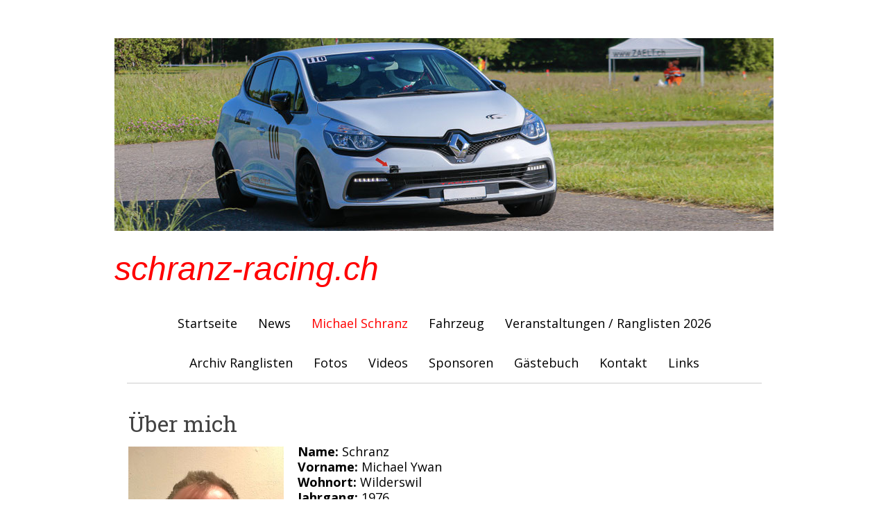

--- FILE ---
content_type: text/html; charset=UTF-8
request_url: https://www.schranz-racing.ch/michael-schranz/
body_size: 15837
content:
<!DOCTYPE html>
<html lang="de-DE"><head>
    <meta charset="utf-8"/>
    <link rel="dns-prefetch preconnect" href="https://u.jimcdn.com/" crossorigin="anonymous"/>
<link rel="dns-prefetch preconnect" href="https://assets.jimstatic.com/" crossorigin="anonymous"/>
<link rel="dns-prefetch preconnect" href="https://image.jimcdn.com" crossorigin="anonymous"/>
<link rel="dns-prefetch preconnect" href="https://fonts.jimstatic.com" crossorigin="anonymous"/>
<meta name="viewport" content="width=device-width, initial-scale=1"/>
<meta http-equiv="X-UA-Compatible" content="IE=edge"/>
<meta name="description" content=""/>
<meta name="robots" content="index, follow, archive"/>
<meta property="st:section" content=""/>
<meta name="generator" content="Jimdo Creator"/>
<meta name="twitter:title" content="Über mich"/>
<meta name="twitter:description" content="Name: Schranz Vorname: Michael Ywan Wohnort: Wilderswil Jahrgang: 1976 Beruf: Spezialist öV EFA / Leiter ZLS Zivilstand: Verheiratet, 2 Kinder Hobbies nebst dem Rennsport: PC, Wandern Werdegang im Automobilrennsport: März 1997 Lizenzkurs 1997-2000 LOC 1 auf Citroën Saxo 2001-2007 LOC 1 auf Honda Integra 2008 NAT Super-Serie auf Honda Integra 2013-2019 LOC 1 auf Honda Integra 2020-2023 LOC 1 auf Renault Clio RS Trophy"/>
<meta name="twitter:card" content="summary_large_image"/>
<meta property="og:url" content="http://www.schranz-racing.ch/michael-schranz/"/>
<meta property="og:title" content="Über mich"/>
<meta property="og:description" content="Name: Schranz Vorname: Michael Ywan Wohnort: Wilderswil Jahrgang: 1976 Beruf: Spezialist öV EFA / Leiter ZLS Zivilstand: Verheiratet, 2 Kinder Hobbies nebst dem Rennsport: PC, Wandern Werdegang im Automobilrennsport: März 1997 Lizenzkurs 1997-2000 LOC 1 auf Citroën Saxo 2001-2007 LOC 1 auf Honda Integra 2008 NAT Super-Serie auf Honda Integra 2013-2019 LOC 1 auf Honda Integra 2020-2023 LOC 1 auf Renault Clio RS Trophy"/>
<meta property="og:type" content="website"/>
<meta property="og:locale" content="de_DE"/>
<meta property="og:site_name" content="schranz-racing"/><title>Über mich - schranz-racing</title>
<link rel="shortcut icon" href="https://u.jimcdn.com/cms/o/s8f37d973f568d667/img/favicon.png?t=1400609270"/>
    <link rel="alternate" type="application/rss+xml" title="Blog" href="https://www.schranz-racing.ch/rss/blog"/>    
<link rel="canonical" href="https://www.schranz-racing.ch/michael-schranz/"/>

        <script src="https://assets.jimstatic.com/ckies.js.7aeecda51e36f76cf70c.js"></script>

        <script src="https://assets.jimstatic.com/cookieControl.js.c1cea533ba5da95c3d32.js"></script>
    <script>window.CookieControlSet.setToNormal();</script>

    <style>html,body{margin:0}.hidden{display:none}.n{padding:5px}#cc-website-title a {text-decoration: none}.cc-m-image-align-1{text-align:left}.cc-m-image-align-2{text-align:right}.cc-m-image-align-3{text-align:center}</style>

        <link href="https://u.jimcdn.com/cms/o/s8f37d973f568d667/layout/dm_25b244c6dce21ed86d5a36576e5ef434/css/layout.css?t=1758636643" rel="stylesheet" type="text/css" id="jimdo_layout_css"/>
<script>     /* <![CDATA[ */     /*!  loadCss [c]2014 @scottjehl, Filament Group, Inc.  Licensed MIT */     window.loadCSS = window.loadCss = function(e,n,t){var r,l=window.document,a=l.createElement("link");if(n)r=n;else{var i=(l.body||l.getElementsByTagName("head")[0]).childNodes;r=i[i.length-1]}var o=l.styleSheets;a.rel="stylesheet",a.href=e,a.media="only x",r.parentNode.insertBefore(a,n?r:r.nextSibling);var d=function(e){for(var n=a.href,t=o.length;t--;)if(o[t].href===n)return e.call(a);setTimeout(function(){d(e)})};return a.onloadcssdefined=d,d(function(){a.media=t||"all"}),a};     window.onloadCSS = function(n,o){n.onload=function(){n.onload=null,o&&o.call(n)},"isApplicationInstalled"in navigator&&"onloadcssdefined"in n&&n.onloadcssdefined(o)}     /* ]]> */ </script>     <script>
// <![CDATA[
onloadCSS(loadCss('https://assets.jimstatic.com/web.css.d9361b6586f0098197fdc233c6461efe.css') , function() {
    this.id = 'jimdo_web_css';
});
// ]]>
</script>
<link href="https://assets.jimstatic.com/web.css.d9361b6586f0098197fdc233c6461efe.css" rel="preload" as="style"/>
<noscript>
<link href="https://assets.jimstatic.com/web.css.d9361b6586f0098197fdc233c6461efe.css" rel="stylesheet"/>
</noscript>
    <script>
    //<![CDATA[
        var jimdoData = {"isTestserver":false,"isLcJimdoCom":false,"isJimdoHelpCenter":false,"isProtectedPage":false,"cstok":"","cacheJsKey":"0cc7509acfcd08278c9d6f638b764c64cacb3cab","cacheCssKey":"0cc7509acfcd08278c9d6f638b764c64cacb3cab","cdnUrl":"https:\/\/assets.jimstatic.com\/","minUrl":"https:\/\/assets.jimstatic.com\/app\/cdn\/min\/file\/","authUrl":"https:\/\/a.jimdo.com\/","webPath":"https:\/\/www.schranz-racing.ch\/","appUrl":"https:\/\/a.jimdo.com\/","cmsLanguage":"de_DE","isFreePackage":false,"mobile":false,"isDevkitTemplateUsed":true,"isTemplateResponsive":true,"websiteId":"s8f37d973f568d667","pageId":426363409,"packageId":2,"shop":{"deliveryTimeTexts":{"1":"1 - 3 Tage Lieferzeit","2":"3 - 5 Tage Lieferzeit","3":"5 - 8 Tage Lieferzeit"},"checkoutButtonText":"Zur Kasse","isReady":false,"currencyFormat":{"pattern":"\u00a4 #,##0.00;\u00a4-#,##0.00","convertedPattern":"$ #,##0.00","symbols":{"GROUPING_SEPARATOR":" ","DECIMAL_SEPARATOR":".","CURRENCY_SYMBOL":"CHF"}},"currencyLocale":"de_CH"},"tr":{"gmap":{"searchNotFound":"Die angegebene Adresse konnte nicht gefunden werden.","routeNotFound":"Die Anfahrtsroute konnte nicht berechnet werden. M\u00f6gliche Gr\u00fcnde: Die Startadresse ist zu ungenau oder zu weit von der Zieladresse entfernt."},"shop":{"checkoutSubmit":{"next":"N\u00e4chster Schritt","wait":"Bitte warten"},"paypalError":"Da ist leider etwas schiefgelaufen. Bitte versuche es erneut!","cartBar":"Zum Warenkorb","maintenance":"Dieser Shop ist vor\u00fcbergehend leider nicht erreichbar. Bitte probieren Sie es sp\u00e4ter noch einmal.","addToCartOverlay":{"productInsertedText":"Der Artikel wurde dem Warenkorb hinzugef\u00fcgt.","continueShoppingText":"Weiter einkaufen","reloadPageText":"neu laden"},"notReadyText":"Dieser Shop ist noch nicht vollst\u00e4ndig eingerichtet.","numLeftText":"Mehr als {:num} Exemplare dieses Artikels sind z.Z. leider nicht verf\u00fcgbar.","oneLeftText":"Es ist leider nur noch ein Exemplar dieses Artikels verf\u00fcgbar."},"common":{"timeout":"Es ist ein Fehler aufgetreten. Die von dir ausgew\u00e4hlte Aktion wurde abgebrochen. Bitte versuche es in ein paar Minuten erneut."},"form":{"badRequest":"Es ist ein Fehler aufgetreten: Die Eingaben konnten leider nicht \u00fcbermittelt werden. Bitte versuche es sp\u00e4ter noch einmal!"}},"jQuery":"jimdoGen002","isJimdoMobileApp":false,"bgConfig":{"id":120996312,"type":"color","color":"rgb(255, 255, 255)"},"bgFullscreen":null,"responsiveBreakpointLandscape":767,"responsiveBreakpointPortrait":480,"copyableHeadlineLinks":false,"tocGeneration":false,"googlemapsConsoleKey":false,"loggingForAnalytics":false,"loggingForPredefinedPages":false,"isFacebookPixelIdEnabled":false,"userAccountId":"4d518b1e-f692-4316-a660-999dcf8272ef"};
    // ]]>
</script>

     <script> (function(window) { 'use strict'; var regBuff = window.__regModuleBuffer = []; var regModuleBuffer = function() { var args = [].slice.call(arguments); regBuff.push(args); }; if (!window.regModule) { window.regModule = regModuleBuffer; } })(window); </script>
    <script src="https://assets.jimstatic.com/web.js.7778446e79a0c13073d7.js" async="true"></script>
    <script src="https://assets.jimstatic.com/at.js.db285b71839286136d00.js"></script>
<link type="text/css" rel="stylesheet" href="https://u.jimcdn.com/cms/o/s74dcda5cda8b9b76/userlayout/css/cookiebanner.css?t=1571831194"/>

<script type="text/javascript">
//<![CDATA[
  (function(i,s,o,g,r,a,m){i['GoogleAnalyticsObject']=r;i[r]=i[r]||function(){
  (i[r].q=i[r].q||[]).push(arguments)},i[r].l=1*new Date();a=s.createElement(o),
  m=s.getElementsByTagName(o)[0];a.async=1;a.src=g;m.parentNode.insertBefore(a,m)
  })(window,document,'script','https://www.google-analytics.com/analytics.js','ga');

  ga('create', 'UA-18098522-1', 'auto');
  ga('send', 'pageview');

//]]>
</script>
    
</head>

<body class="body cc-page j-m-gallery-styles j-m-video-styles j-m-hr-styles j-m-header-styles j-m-text-styles j-m-emotionheader-styles j-m-htmlCode-styles j-m-rss-styles j-m-form-styles-disabled j-m-table-styles j-m-textWithImage-styles j-m-downloadDocument-styles j-m-imageSubtitle-styles j-m-flickr-styles j-m-googlemaps-styles j-m-blogSelection-styles-disabled j-m-comment-styles-disabled j-m-jimdo-styles j-m-profile-styles j-m-guestbook-styles j-m-promotion-styles j-m-twitter-styles j-m-hgrid-styles j-m-shoppingcart-styles j-m-catalog-styles j-m-product-styles-disabled j-m-facebook-styles j-m-sharebuttons-styles j-m-formnew-styles-disabled j-m-callToAction-styles j-m-turbo-styles j-m-spacing-styles j-m-googleplus-styles j-m-dummy-styles j-m-search-styles j-m-booking-styles j-footer-styles cc-pagemode-default cc-content-parent" id="page-426363409">

<div id="cc-inner" class="cc-content-parent">
  <!-- background-area -->
  <div class="jtpl-background-area" background-area=""></div>
  <!-- END background-area -->

  <input type="checkbox" id="jtpl-navigation__checkbox" class="jtpl-navigation__checkbox"/><!-- _main.sass --><div class="jtpl-main cc-content-parent">

    <div class="jtpl-section cc-content-parent">

      <!-- _header.sass -->
      <header class="jtpl-header alignment-options"><div class="jtpl-header__topbar flex-background-options"></div>
        <section class="jtpl-logo"><div id="cc-website-logo" class="cc-single-module-element"><div id="cc-m-11898496312" class="j-module n j-imageSubtitle"><div class="cc-m-image-container"><figure class="cc-imagewrapper cc-m-image-align-3">
<a href="https://www.schranz-racing.ch/" target="_self"><img srcset="https://image.jimcdn.com/app/cms/image/transf/dimension=320x10000:format=jpg/path/s8f37d973f568d667/image/i7e71556a780f5e58/version/1652993592/image.jpg 320w, https://image.jimcdn.com/app/cms/image/transf/dimension=640x10000:format=jpg/path/s8f37d973f568d667/image/i7e71556a780f5e58/version/1652993592/image.jpg 640w, https://image.jimcdn.com/app/cms/image/transf/dimension=950x10000:format=jpg/path/s8f37d973f568d667/image/i7e71556a780f5e58/version/1652993592/image.jpg 950w, https://image.jimcdn.com/app/cms/image/transf/dimension=960x10000:format=jpg/path/s8f37d973f568d667/image/i7e71556a780f5e58/version/1652993592/image.jpg 960w, https://image.jimcdn.com/app/cms/image/transf/dimension=1280x10000:format=jpg/path/s8f37d973f568d667/image/i7e71556a780f5e58/version/1652993592/image.jpg 1280w, https://image.jimcdn.com/app/cms/image/transf/dimension=1900x10000:format=jpg/path/s8f37d973f568d667/image/i7e71556a780f5e58/version/1652993592/image.jpg 1900w" sizes="(min-width: 950px) 950px, 100vw" id="cc-m-imagesubtitle-image-11898496312" src="https://image.jimcdn.com/app/cms/image/transf/dimension=950x10000:format=jpg/path/s8f37d973f568d667/image/i7e71556a780f5e58/version/1652993592/image.jpg" alt="" class="" data-src-width="5472" data-src-height="1600" data-src="https://image.jimcdn.com/app/cms/image/transf/dimension=950x10000:format=jpg/path/s8f37d973f568d667/image/i7e71556a780f5e58/version/1652993592/image.jpg" data-image-id="7944839412"/></a>    

</figure>
</div>
<div class="cc-clear"></div>
<script id="cc-m-reg-11898496312">// <![CDATA[

    window.regModule("module_imageSubtitle", {"data":{"imageExists":true,"hyperlink":"","hyperlink_target":"","hyperlinkAsString":"","pinterest":"0","id":11898496312,"widthEqualsContent":"1","resizeWidth":"950","resizeHeight":278},"id":11898496312});
// ]]>
</script></div></div>
        </section><div class="jtpl-title">
          <div id="cc-website-title" class="cc-single-module-element"><div id="cc-m-10057529112" class="j-module n j-header"><a href="https://www.schranz-racing.ch/"><span class="cc-within-single-module-element j-website-title-content" id="cc-m-header-10057529112">schranz-racing.ch</span></a></div></div>
        </div>
      </header><!-- END _header.sass --><!-- _mobile-navigation.sass --><label for="jtpl-navigation__checkbox" class="jtpl-navigation__label navigation-colors__menu-icon">
        <span class="jtpl-navigation__borders navigation-colors__menu-icon"></span>
      </label>
      <div class="jtpl-mobile-fallback">
        <div class="jtpl-mobile-navigation navigation-colors">
          <div data-container="navigation"><div class="j-nav-variant-nested"><ul class="cc-nav-level-0 j-nav-level-0"><li id="cc-nav-view-423268709" class="jmd-nav__list-item-0"><a href="/" data-link-title="Startseite">Startseite</a></li><li id="cc-nav-view-1028370209" class="jmd-nav__list-item-0"><a href="/news/" data-link-title="News">News</a></li><li id="cc-nav-view-426363409" class="jmd-nav__list-item-0 cc-nav-current j-nav-current jmd-nav__item--current"><a href="/michael-schranz/" data-link-title="Michael Schranz" class="cc-nav-current j-nav-current jmd-nav__link--current">Michael Schranz</a></li><li id="cc-nav-view-426365709" class="jmd-nav__list-item-0"><a href="/fahrzeug/" data-link-title="Fahrzeug">Fahrzeug</a></li><li id="cc-nav-view-497057209" class="jmd-nav__list-item-0 j-nav-has-children"><a href="/veranstaltungen-ranglisten-2026/" data-link-title="Veranstaltungen / Ranglisten 2026">Veranstaltungen / Ranglisten 2026</a><span data-navi-toggle="cc-nav-view-497057209" class="jmd-nav__toggle-button"></span><ul class="cc-nav-level-1 j-nav-level-1"><li id="cc-nav-view-502700009" class="jmd-nav__list-item-1"><a href="/veranstaltungen-ranglisten-2026/romont/" data-link-title="Romont">Romont</a></li><li id="cc-nav-view-502697709" class="jmd-nav__list-item-1"><a href="/veranstaltungen-ranglisten-2026/frauenfeld/" data-link-title="Frauenfeld">Frauenfeld</a></li><li id="cc-nav-view-502700209" class="jmd-nav__list-item-1"><a href="/veranstaltungen-ranglisten-2026/bière/" data-link-title="Bière">Bière</a></li><li id="cc-nav-view-502700409" class="jmd-nav__list-item-1"><a href="/veranstaltungen-ranglisten-2026/ambrì/" data-link-title="Ambrì">Ambrì</a></li><li id="cc-nav-view-502699909" class="jmd-nav__list-item-1"><a href="/veranstaltungen-ranglisten-2026/bure/" data-link-title="Bure">Bure</a></li><li id="cc-nav-view-1025892109" class="jmd-nav__list-item-1"><a href="/veranstaltungen-ranglisten-2026/hemberg/" data-link-title="Hemberg">Hemberg</a></li><li id="cc-nav-view-502720809" class="jmd-nav__list-item-1"><a href="/veranstaltungen-ranglisten-2026/la-roche-la-berra/" data-link-title="La Roche - La Berra">La Roche - La Berra</a></li><li id="cc-nav-view-502700109" class="jmd-nav__list-item-1"><a href="/veranstaltungen-ranglisten-2026/chamblon/" data-link-title="Chamblon">Chamblon</a></li><li id="cc-nav-view-502720509" class="jmd-nav__list-item-1"><a href="/veranstaltungen-ranglisten-2026/reitnau/" data-link-title="Reitnau">Reitnau</a></li><li id="cc-nav-view-502720609" class="jmd-nav__list-item-1"><a href="/veranstaltungen-ranglisten-2026/ayent-anzère/" data-link-title="Ayent - Anzère">Ayent - Anzère</a></li><li id="cc-nav-view-502720709" class="jmd-nav__list-item-1"><a href="/veranstaltungen-ranglisten-2026/st-ursanne-les-rangiers/" data-link-title="St-Ursanne - Les Rangiers">St-Ursanne - Les Rangiers</a></li><li id="cc-nav-view-502721009" class="jmd-nav__list-item-1"><a href="/veranstaltungen-ranglisten-2026/oberhallau/" data-link-title="Oberhallau">Oberhallau</a></li><li id="cc-nav-view-502721109" class="jmd-nav__list-item-1"><a href="/veranstaltungen-ranglisten-2026/gurnigel/" data-link-title="Gurnigel">Gurnigel</a></li><li id="cc-nav-view-502721209" class="jmd-nav__list-item-1"><a href="/veranstaltungen-ranglisten-2026/châtel-st-denis-les-paccots/" data-link-title="Châtel-St-Denis - Les Paccots">Châtel-St-Denis - Les Paccots</a></li></ul></li><li id="cc-nav-view-426366409" class="jmd-nav__list-item-0 j-nav-has-children"><a href="/archiv-ranglisten/" data-link-title="Archiv Ranglisten">Archiv Ranglisten</a><span data-navi-toggle="cc-nav-view-426366409" class="jmd-nav__toggle-button"></span><ul class="cc-nav-level-1 j-nav-level-1"><li id="cc-nav-view-2294190912" class="jmd-nav__list-item-1 j-nav-has-children"><a href="/archiv-ranglisten/ranglisten-2025/" data-link-title="Ranglisten 2025">Ranglisten 2025</a><span data-navi-toggle="cc-nav-view-2294190912" class="jmd-nav__toggle-button"></span><ul class="cc-nav-level-2 j-nav-level-2"><li id="cc-nav-view-2294191012" class="jmd-nav__list-item-2"><a href="/archiv-ranglisten/ranglisten-2025/slalom-2025/" data-link-title="Slalom 2025">Slalom 2025</a></li><li id="cc-nav-view-2294191112" class="jmd-nav__list-item-2"><a href="/archiv-ranglisten/ranglisten-2025/bergrennen-2025/" data-link-title="Bergrennen 2025">Bergrennen 2025</a></li></ul></li><li id="cc-nav-view-2279980812" class="jmd-nav__list-item-1 j-nav-has-children"><a href="/archiv-ranglisten/ranglisten-2024/" data-link-title="Ranglisten 2024">Ranglisten 2024</a><span data-navi-toggle="cc-nav-view-2279980812" class="jmd-nav__toggle-button"></span><ul class="cc-nav-level-2 j-nav-level-2"><li id="cc-nav-view-2279980912" class="jmd-nav__list-item-2"><a href="/archiv-ranglisten/ranglisten-2024/slalom-2024/" data-link-title="Slalom 2024">Slalom 2024</a></li><li id="cc-nav-view-2279981012" class="jmd-nav__list-item-2"><a href="/archiv-ranglisten/ranglisten-2024/bergrennen-2024/" data-link-title="Bergrennen 2024">Bergrennen 2024</a></li></ul></li><li id="cc-nav-view-2261759712" class="jmd-nav__list-item-1 j-nav-has-children"><a href="/archiv-ranglisten/ranglisten-2023/" data-link-title="Ranglisten 2023">Ranglisten 2023</a><span data-navi-toggle="cc-nav-view-2261759712" class="jmd-nav__toggle-button"></span><ul class="cc-nav-level-2 j-nav-level-2"><li id="cc-nav-view-2261759812" class="jmd-nav__list-item-2"><a href="/archiv-ranglisten/ranglisten-2023/slalom-2023/" data-link-title="Slalom 2023">Slalom 2023</a></li><li id="cc-nav-view-2261759912" class="jmd-nav__list-item-2"><a href="/archiv-ranglisten/ranglisten-2023/bergrennen-2023/" data-link-title="Bergrennen 2023">Bergrennen 2023</a></li></ul></li><li id="cc-nav-view-2247795812" class="jmd-nav__list-item-1 j-nav-has-children"><a href="/archiv-ranglisten/ranglisten-2022/" data-link-title="Ranglisten 2022">Ranglisten 2022</a><span data-navi-toggle="cc-nav-view-2247795812" class="jmd-nav__toggle-button"></span><ul class="cc-nav-level-2 j-nav-level-2"><li id="cc-nav-view-2247795912" class="jmd-nav__list-item-2"><a href="/archiv-ranglisten/ranglisten-2022/slalom-2022/" data-link-title="Slalom 2022">Slalom 2022</a></li><li id="cc-nav-view-2247796012" class="jmd-nav__list-item-2"><a href="/archiv-ranglisten/ranglisten-2022/bergrennen-2022/" data-link-title="Bergrennen 2022">Bergrennen 2022</a></li></ul></li><li id="cc-nav-view-2234184312" class="jmd-nav__list-item-1 j-nav-has-children"><a href="/archiv-ranglisten/ranglisten-2021/" data-link-title="Ranglisten 2021">Ranglisten 2021</a><span data-navi-toggle="cc-nav-view-2234184312" class="jmd-nav__toggle-button"></span><ul class="cc-nav-level-2 j-nav-level-2"><li id="cc-nav-view-2234184412" class="jmd-nav__list-item-2"><a href="/archiv-ranglisten/ranglisten-2021/slalom-2021/" data-link-title="Slalom 2021">Slalom 2021</a></li><li id="cc-nav-view-2234184512" class="jmd-nav__list-item-2"><a href="/archiv-ranglisten/ranglisten-2021/bergrennen-2021/" data-link-title="Bergrennen 2021">Bergrennen 2021</a></li></ul></li><li id="cc-nav-view-2222311612" class="jmd-nav__list-item-1 j-nav-has-children"><a href="/archiv-ranglisten/ranglisten-2019/" data-link-title="Ranglisten 2019">Ranglisten 2019</a><span data-navi-toggle="cc-nav-view-2222311612" class="jmd-nav__toggle-button"></span><ul class="cc-nav-level-2 j-nav-level-2"><li id="cc-nav-view-2222311712" class="jmd-nav__list-item-2"><a href="/archiv-ranglisten/ranglisten-2019/slalom-2019/" data-link-title="Slalom 2019">Slalom 2019</a></li><li id="cc-nav-view-2222311812" class="jmd-nav__list-item-2"><a href="/archiv-ranglisten/ranglisten-2019/bergrennen-2019/" data-link-title="Bergrennen 2019">Bergrennen 2019</a></li></ul></li><li id="cc-nav-view-2216870412" class="jmd-nav__list-item-1 j-nav-has-children"><a href="/archiv-ranglisten/ranglisten-2018/" data-link-title="Ranglisten 2018">Ranglisten 2018</a><span data-navi-toggle="cc-nav-view-2216870412" class="jmd-nav__toggle-button"></span><ul class="cc-nav-level-2 j-nav-level-2"><li id="cc-nav-view-2216870512" class="jmd-nav__list-item-2"><a href="/archiv-ranglisten/ranglisten-2018/slalom-2018/" data-link-title="Slalom 2018">Slalom 2018</a></li><li id="cc-nav-view-2216870612" class="jmd-nav__list-item-2"><a href="/archiv-ranglisten/ranglisten-2018/bergrennen-2018/" data-link-title="Bergrennen 2018">Bergrennen 2018</a></li></ul></li><li id="cc-nav-view-2207340112" class="jmd-nav__list-item-1 j-nav-has-children"><a href="/archiv-ranglisten/ranglisten-2017/" data-link-title="Ranglisten 2017">Ranglisten 2017</a><span data-navi-toggle="cc-nav-view-2207340112" class="jmd-nav__toggle-button"></span><ul class="cc-nav-level-2 j-nav-level-2"><li id="cc-nav-view-2207340812" class="jmd-nav__list-item-2"><a href="/archiv-ranglisten/ranglisten-2017/slalom-2017/" data-link-title="Slalom 2017">Slalom 2017</a></li><li id="cc-nav-view-2207341012" class="jmd-nav__list-item-2"><a href="/archiv-ranglisten/ranglisten-2017/bergrennen-2017/" data-link-title="Bergrennen 2017">Bergrennen 2017</a></li></ul></li><li id="cc-nav-view-2166868412" class="jmd-nav__list-item-1 j-nav-has-children"><a href="/archiv-ranglisten/ranglisten-2016/" data-link-title="Ranglisten 2016">Ranglisten 2016</a><span data-navi-toggle="cc-nav-view-2166868412" class="jmd-nav__toggle-button"></span><ul class="cc-nav-level-2 j-nav-level-2"><li id="cc-nav-view-2166868512" class="jmd-nav__list-item-2"><a href="/archiv-ranglisten/ranglisten-2016/slalom-2016/" data-link-title="Slalom 2016">Slalom 2016</a></li><li id="cc-nav-view-2166868612" class="jmd-nav__list-item-2"><a href="/archiv-ranglisten/ranglisten-2016/bergrennen-2016/" data-link-title="Bergrennen 2016">Bergrennen 2016</a></li></ul></li><li id="cc-nav-view-2052294112" class="jmd-nav__list-item-1 j-nav-has-children"><a href="/archiv-ranglisten/ranglisten-2015/" data-link-title="Ranglisten 2015">Ranglisten 2015</a><span data-navi-toggle="cc-nav-view-2052294112" class="jmd-nav__toggle-button"></span><ul class="cc-nav-level-2 j-nav-level-2"><li id="cc-nav-view-2052294212" class="jmd-nav__list-item-2"><a href="/archiv-ranglisten/ranglisten-2015/slalom-2015/" data-link-title="Slalom 2015">Slalom 2015</a></li><li id="cc-nav-view-2052294312" class="jmd-nav__list-item-2"><a href="/archiv-ranglisten/ranglisten-2015/bergrennen-2015/" data-link-title="Bergrennen 2015">Bergrennen 2015</a></li></ul></li><li id="cc-nav-view-2043849512" class="jmd-nav__list-item-1 j-nav-has-children"><a href="/archiv-ranglisten/ranglisten-2014/" data-link-title="Ranglisten 2014">Ranglisten 2014</a><span data-navi-toggle="cc-nav-view-2043849512" class="jmd-nav__toggle-button"></span><ul class="cc-nav-level-2 j-nav-level-2"><li id="cc-nav-view-2043849612" class="jmd-nav__list-item-2"><a href="/archiv-ranglisten/ranglisten-2014/slalom-2014/" data-link-title="Slalom 2014">Slalom 2014</a></li><li id="cc-nav-view-2043849712" class="jmd-nav__list-item-2"><a href="/archiv-ranglisten/ranglisten-2014/bergrennen-2014/" data-link-title="Bergrennen 2014">Bergrennen 2014</a></li></ul></li><li id="cc-nav-view-1030415009" class="jmd-nav__list-item-1 j-nav-has-children"><a href="/archiv-ranglisten/ranglisten-2013/" data-link-title="Ranglisten 2013">Ranglisten 2013</a><span data-navi-toggle="cc-nav-view-1030415009" class="jmd-nav__toggle-button"></span><ul class="cc-nav-level-2 j-nav-level-2"><li id="cc-nav-view-1030415109" class="jmd-nav__list-item-2"><a href="/archiv-ranglisten/ranglisten-2013/slalom-2013/" data-link-title="Slalom 2013">Slalom 2013</a></li><li id="cc-nav-view-1030415209" class="jmd-nav__list-item-2"><a href="/archiv-ranglisten/ranglisten-2013/bergrennen-2013/" data-link-title="Bergrennen 2013">Bergrennen 2013</a></li></ul></li><li id="cc-nav-view-1025890609" class="jmd-nav__list-item-1 j-nav-has-children"><a href="/archiv-ranglisten/ranglisten-2012/" data-link-title="Ranglisten 2012">Ranglisten 2012</a><span data-navi-toggle="cc-nav-view-1025890609" class="jmd-nav__toggle-button"></span><ul class="cc-nav-level-2 j-nav-level-2"><li id="cc-nav-view-1025890709" class="jmd-nav__list-item-2"><a href="/archiv-ranglisten/ranglisten-2012/slalom-2012/" data-link-title="Slalom 2012">Slalom 2012</a></li><li id="cc-nav-view-1025890809" class="jmd-nav__list-item-2"><a href="/archiv-ranglisten/ranglisten-2012/bergrennen-2012/" data-link-title="Bergrennen 2012">Bergrennen 2012</a></li></ul></li><li id="cc-nav-view-1016650309" class="jmd-nav__list-item-1 j-nav-has-children"><a href="/archiv-ranglisten/ranglisten-2011/" data-link-title="Ranglisten 2011">Ranglisten 2011</a><span data-navi-toggle="cc-nav-view-1016650309" class="jmd-nav__toggle-button"></span><ul class="cc-nav-level-2 j-nav-level-2"><li id="cc-nav-view-1016650409" class="jmd-nav__list-item-2"><a href="/archiv-ranglisten/ranglisten-2011/slalom-2011/" data-link-title="Slalom 2011">Slalom 2011</a></li><li id="cc-nav-view-1016650509" class="jmd-nav__list-item-2"><a href="/archiv-ranglisten/ranglisten-2011/bergrennen-2011/" data-link-title="Bergrennen 2011">Bergrennen 2011</a></li></ul></li><li id="cc-nav-view-506283109" class="jmd-nav__list-item-1 j-nav-has-children"><a href="/archiv-ranglisten/ranglisten-2010/" data-link-title="Ranglisten 2010">Ranglisten 2010</a><span data-navi-toggle="cc-nav-view-506283109" class="jmd-nav__toggle-button"></span><ul class="cc-nav-level-2 j-nav-level-2"><li id="cc-nav-view-506283309" class="jmd-nav__list-item-2"><a href="/archiv-ranglisten/ranglisten-2010/slalom-2010/" data-link-title="Slalom 2010">Slalom 2010</a></li><li id="cc-nav-view-506283409" class="jmd-nav__list-item-2"><a href="/archiv-ranglisten/ranglisten-2010/bergrennen-2010/" data-link-title="Bergrennen 2010">Bergrennen 2010</a></li></ul></li><li id="cc-nav-view-426375509" class="jmd-nav__list-item-1 j-nav-has-children"><a href="/archiv-ranglisten/ranglisten-2009/" data-link-title="Ranglisten 2009">Ranglisten 2009</a><span data-navi-toggle="cc-nav-view-426375509" class="jmd-nav__toggle-button"></span><ul class="cc-nav-level-2 j-nav-level-2"><li id="cc-nav-view-426966509" class="jmd-nav__list-item-2"><a href="/archiv-ranglisten/ranglisten-2009/slalom-2009/" data-link-title="Slalom 2009">Slalom 2009</a></li><li id="cc-nav-view-426966609" class="jmd-nav__list-item-2"><a href="/archiv-ranglisten/ranglisten-2009/bergrennen-2009/" data-link-title="Bergrennen 2009">Bergrennen 2009</a></li></ul></li><li id="cc-nav-view-426883509" class="jmd-nav__list-item-1 j-nav-has-children"><a href="/archiv-ranglisten/ranglisten-2008/" data-link-title="Ranglisten 2008">Ranglisten 2008</a><span data-navi-toggle="cc-nav-view-426883509" class="jmd-nav__toggle-button"></span><ul class="cc-nav-level-2 j-nav-level-2"><li id="cc-nav-view-426375409" class="jmd-nav__list-item-2"><a href="/archiv-ranglisten/ranglisten-2008/slalom-2008/" data-link-title="Slalom 2008">Slalom 2008</a></li><li id="cc-nav-view-426884709" class="jmd-nav__list-item-2"><a href="/archiv-ranglisten/ranglisten-2008/bergrennen-2008/" data-link-title="Bergrennen 2008">Bergrennen 2008</a></li></ul></li><li id="cc-nav-view-505410809" class="jmd-nav__list-item-1 j-nav-has-children"><a href="/archiv-ranglisten/ranglisten-2007/" data-link-title="Ranglisten 2007">Ranglisten 2007</a><span data-navi-toggle="cc-nav-view-505410809" class="jmd-nav__toggle-button"></span><ul class="cc-nav-level-2 j-nav-level-2"><li id="cc-nav-view-505410909" class="jmd-nav__list-item-2"><a href="/archiv-ranglisten/ranglisten-2007/slalom-2007/" data-link-title="Slalom 2007">Slalom 2007</a></li><li id="cc-nav-view-505411009" class="jmd-nav__list-item-2"><a href="/archiv-ranglisten/ranglisten-2007/bergrennen-2007/" data-link-title="Bergrennen 2007">Bergrennen 2007</a></li></ul></li></ul></li><li id="cc-nav-view-429320209" class="jmd-nav__list-item-0 j-nav-has-children"><a href="/fotos/" data-link-title="Fotos">Fotos</a><span data-navi-toggle="cc-nav-view-429320209" class="jmd-nav__toggle-button"></span><ul class="cc-nav-level-1 j-nav-level-1"><li id="cc-nav-view-2243925212" class="jmd-nav__list-item-1"><a href="/fotos/2022/" data-link-title="2022">2022</a></li><li id="cc-nav-view-2218195312" class="jmd-nav__list-item-1"><a href="/fotos/2019/" data-link-title="2019">2019</a></li><li id="cc-nav-view-2211367412" class="jmd-nav__list-item-1"><a href="/fotos/2018/" data-link-title="2018">2018</a></li><li id="cc-nav-view-2205301812" class="jmd-nav__list-item-1"><a href="/fotos/2017/" data-link-title="2017">2017</a></li><li id="cc-nav-view-2046897612" class="jmd-nav__list-item-1"><a href="/fotos/2015/" data-link-title="2015">2015</a></li><li id="cc-nav-view-1033767709" class="jmd-nav__list-item-1"><a href="/fotos/2014/" data-link-title="2014">2014</a></li><li id="cc-nav-view-1029131409" class="jmd-nav__list-item-1"><a href="/fotos/2013/" data-link-title="2013">2013</a></li><li id="cc-nav-view-429323909" class="jmd-nav__list-item-1"><a href="/fotos/2009/" data-link-title="2009">2009</a></li><li id="cc-nav-view-429323809" class="jmd-nav__list-item-1"><a href="/fotos/2008/" data-link-title="2008">2008</a></li><li id="cc-nav-view-429323609" class="jmd-nav__list-item-1"><a href="/fotos/2007/" data-link-title="2007">2007</a></li><li id="cc-nav-view-429322509" class="jmd-nav__list-item-1"><a href="/fotos/2006/" data-link-title="2006">2006</a></li><li id="cc-nav-view-429463209" class="jmd-nav__list-item-1"><a href="/fotos/2005/" data-link-title="2005">2005</a></li><li id="cc-nav-view-429322409" class="jmd-nav__list-item-1"><a href="/fotos/2004/" data-link-title="2004">2004</a></li><li id="cc-nav-view-429320609" class="jmd-nav__list-item-1"><a href="/fotos/2003/" data-link-title="2003">2003</a></li><li id="cc-nav-view-429320509" class="jmd-nav__list-item-1"><a href="/fotos/2000-2002/" data-link-title="2000 - 2002">2000 - 2002</a></li><li id="cc-nav-view-426366509" class="jmd-nav__list-item-1"><a href="/fotos/1997-1999/" data-link-title="1997 - 1999">1997 - 1999</a></li></ul></li><li id="cc-nav-view-426368609" class="jmd-nav__list-item-0"><a href="/videos/" data-link-title="Videos">Videos</a></li><li id="cc-nav-view-1028400209" class="jmd-nav__list-item-0"><a href="/sponsoren/" data-link-title="Sponsoren">Sponsoren</a></li><li id="cc-nav-view-423270109" class="jmd-nav__list-item-0"><a href="/gästebuch/" data-link-title="Gästebuch">Gästebuch</a></li><li id="cc-nav-view-423270209" class="jmd-nav__list-item-0"><a href="/kontakt/" data-link-title="Kontakt">Kontakt</a></li><li id="cc-nav-view-426369909" class="jmd-nav__list-item-0"><a href="/links/" data-link-title="Links">Links</a></li></ul></div></div>
        </div>
      </div>
      <!-- END _mobile-navigation.sass -->

      <!-- _navigation.sass -->
      <nav class="jtpl-navigation navigation-colors navigation-alignment alignment-options"><div class="jtpl-navigation__inner border-options" data-dropdown="true">
          <div data-container="navigation"><div class="j-nav-variant-nested"><ul class="cc-nav-level-0 j-nav-level-0"><li id="cc-nav-view-423268709" class="jmd-nav__list-item-0"><a href="/" data-link-title="Startseite">Startseite</a></li><li id="cc-nav-view-1028370209" class="jmd-nav__list-item-0"><a href="/news/" data-link-title="News">News</a></li><li id="cc-nav-view-426363409" class="jmd-nav__list-item-0 cc-nav-current j-nav-current jmd-nav__item--current"><a href="/michael-schranz/" data-link-title="Michael Schranz" class="cc-nav-current j-nav-current jmd-nav__link--current">Michael Schranz</a></li><li id="cc-nav-view-426365709" class="jmd-nav__list-item-0"><a href="/fahrzeug/" data-link-title="Fahrzeug">Fahrzeug</a></li><li id="cc-nav-view-497057209" class="jmd-nav__list-item-0 j-nav-has-children"><a href="/veranstaltungen-ranglisten-2026/" data-link-title="Veranstaltungen / Ranglisten 2026">Veranstaltungen / Ranglisten 2026</a><span data-navi-toggle="cc-nav-view-497057209" class="jmd-nav__toggle-button"></span><ul class="cc-nav-level-1 j-nav-level-1"><li id="cc-nav-view-502700009" class="jmd-nav__list-item-1"><a href="/veranstaltungen-ranglisten-2026/romont/" data-link-title="Romont">Romont</a></li><li id="cc-nav-view-502697709" class="jmd-nav__list-item-1"><a href="/veranstaltungen-ranglisten-2026/frauenfeld/" data-link-title="Frauenfeld">Frauenfeld</a></li><li id="cc-nav-view-502700209" class="jmd-nav__list-item-1"><a href="/veranstaltungen-ranglisten-2026/bière/" data-link-title="Bière">Bière</a></li><li id="cc-nav-view-502700409" class="jmd-nav__list-item-1"><a href="/veranstaltungen-ranglisten-2026/ambrì/" data-link-title="Ambrì">Ambrì</a></li><li id="cc-nav-view-502699909" class="jmd-nav__list-item-1"><a href="/veranstaltungen-ranglisten-2026/bure/" data-link-title="Bure">Bure</a></li><li id="cc-nav-view-1025892109" class="jmd-nav__list-item-1"><a href="/veranstaltungen-ranglisten-2026/hemberg/" data-link-title="Hemberg">Hemberg</a></li><li id="cc-nav-view-502720809" class="jmd-nav__list-item-1"><a href="/veranstaltungen-ranglisten-2026/la-roche-la-berra/" data-link-title="La Roche - La Berra">La Roche - La Berra</a></li><li id="cc-nav-view-502700109" class="jmd-nav__list-item-1"><a href="/veranstaltungen-ranglisten-2026/chamblon/" data-link-title="Chamblon">Chamblon</a></li><li id="cc-nav-view-502720509" class="jmd-nav__list-item-1"><a href="/veranstaltungen-ranglisten-2026/reitnau/" data-link-title="Reitnau">Reitnau</a></li><li id="cc-nav-view-502720609" class="jmd-nav__list-item-1"><a href="/veranstaltungen-ranglisten-2026/ayent-anzère/" data-link-title="Ayent - Anzère">Ayent - Anzère</a></li><li id="cc-nav-view-502720709" class="jmd-nav__list-item-1"><a href="/veranstaltungen-ranglisten-2026/st-ursanne-les-rangiers/" data-link-title="St-Ursanne - Les Rangiers">St-Ursanne - Les Rangiers</a></li><li id="cc-nav-view-502721009" class="jmd-nav__list-item-1"><a href="/veranstaltungen-ranglisten-2026/oberhallau/" data-link-title="Oberhallau">Oberhallau</a></li><li id="cc-nav-view-502721109" class="jmd-nav__list-item-1"><a href="/veranstaltungen-ranglisten-2026/gurnigel/" data-link-title="Gurnigel">Gurnigel</a></li><li id="cc-nav-view-502721209" class="jmd-nav__list-item-1"><a href="/veranstaltungen-ranglisten-2026/châtel-st-denis-les-paccots/" data-link-title="Châtel-St-Denis - Les Paccots">Châtel-St-Denis - Les Paccots</a></li></ul></li><li id="cc-nav-view-426366409" class="jmd-nav__list-item-0 j-nav-has-children"><a href="/archiv-ranglisten/" data-link-title="Archiv Ranglisten">Archiv Ranglisten</a><span data-navi-toggle="cc-nav-view-426366409" class="jmd-nav__toggle-button"></span><ul class="cc-nav-level-1 j-nav-level-1"><li id="cc-nav-view-2294190912" class="jmd-nav__list-item-1 j-nav-has-children"><a href="/archiv-ranglisten/ranglisten-2025/" data-link-title="Ranglisten 2025">Ranglisten 2025</a><span data-navi-toggle="cc-nav-view-2294190912" class="jmd-nav__toggle-button"></span><ul class="cc-nav-level-2 j-nav-level-2"><li id="cc-nav-view-2294191012" class="jmd-nav__list-item-2"><a href="/archiv-ranglisten/ranglisten-2025/slalom-2025/" data-link-title="Slalom 2025">Slalom 2025</a></li><li id="cc-nav-view-2294191112" class="jmd-nav__list-item-2"><a href="/archiv-ranglisten/ranglisten-2025/bergrennen-2025/" data-link-title="Bergrennen 2025">Bergrennen 2025</a></li></ul></li><li id="cc-nav-view-2279980812" class="jmd-nav__list-item-1 j-nav-has-children"><a href="/archiv-ranglisten/ranglisten-2024/" data-link-title="Ranglisten 2024">Ranglisten 2024</a><span data-navi-toggle="cc-nav-view-2279980812" class="jmd-nav__toggle-button"></span><ul class="cc-nav-level-2 j-nav-level-2"><li id="cc-nav-view-2279980912" class="jmd-nav__list-item-2"><a href="/archiv-ranglisten/ranglisten-2024/slalom-2024/" data-link-title="Slalom 2024">Slalom 2024</a></li><li id="cc-nav-view-2279981012" class="jmd-nav__list-item-2"><a href="/archiv-ranglisten/ranglisten-2024/bergrennen-2024/" data-link-title="Bergrennen 2024">Bergrennen 2024</a></li></ul></li><li id="cc-nav-view-2261759712" class="jmd-nav__list-item-1 j-nav-has-children"><a href="/archiv-ranglisten/ranglisten-2023/" data-link-title="Ranglisten 2023">Ranglisten 2023</a><span data-navi-toggle="cc-nav-view-2261759712" class="jmd-nav__toggle-button"></span><ul class="cc-nav-level-2 j-nav-level-2"><li id="cc-nav-view-2261759812" class="jmd-nav__list-item-2"><a href="/archiv-ranglisten/ranglisten-2023/slalom-2023/" data-link-title="Slalom 2023">Slalom 2023</a></li><li id="cc-nav-view-2261759912" class="jmd-nav__list-item-2"><a href="/archiv-ranglisten/ranglisten-2023/bergrennen-2023/" data-link-title="Bergrennen 2023">Bergrennen 2023</a></li></ul></li><li id="cc-nav-view-2247795812" class="jmd-nav__list-item-1 j-nav-has-children"><a href="/archiv-ranglisten/ranglisten-2022/" data-link-title="Ranglisten 2022">Ranglisten 2022</a><span data-navi-toggle="cc-nav-view-2247795812" class="jmd-nav__toggle-button"></span><ul class="cc-nav-level-2 j-nav-level-2"><li id="cc-nav-view-2247795912" class="jmd-nav__list-item-2"><a href="/archiv-ranglisten/ranglisten-2022/slalom-2022/" data-link-title="Slalom 2022">Slalom 2022</a></li><li id="cc-nav-view-2247796012" class="jmd-nav__list-item-2"><a href="/archiv-ranglisten/ranglisten-2022/bergrennen-2022/" data-link-title="Bergrennen 2022">Bergrennen 2022</a></li></ul></li><li id="cc-nav-view-2234184312" class="jmd-nav__list-item-1 j-nav-has-children"><a href="/archiv-ranglisten/ranglisten-2021/" data-link-title="Ranglisten 2021">Ranglisten 2021</a><span data-navi-toggle="cc-nav-view-2234184312" class="jmd-nav__toggle-button"></span><ul class="cc-nav-level-2 j-nav-level-2"><li id="cc-nav-view-2234184412" class="jmd-nav__list-item-2"><a href="/archiv-ranglisten/ranglisten-2021/slalom-2021/" data-link-title="Slalom 2021">Slalom 2021</a></li><li id="cc-nav-view-2234184512" class="jmd-nav__list-item-2"><a href="/archiv-ranglisten/ranglisten-2021/bergrennen-2021/" data-link-title="Bergrennen 2021">Bergrennen 2021</a></li></ul></li><li id="cc-nav-view-2222311612" class="jmd-nav__list-item-1 j-nav-has-children"><a href="/archiv-ranglisten/ranglisten-2019/" data-link-title="Ranglisten 2019">Ranglisten 2019</a><span data-navi-toggle="cc-nav-view-2222311612" class="jmd-nav__toggle-button"></span><ul class="cc-nav-level-2 j-nav-level-2"><li id="cc-nav-view-2222311712" class="jmd-nav__list-item-2"><a href="/archiv-ranglisten/ranglisten-2019/slalom-2019/" data-link-title="Slalom 2019">Slalom 2019</a></li><li id="cc-nav-view-2222311812" class="jmd-nav__list-item-2"><a href="/archiv-ranglisten/ranglisten-2019/bergrennen-2019/" data-link-title="Bergrennen 2019">Bergrennen 2019</a></li></ul></li><li id="cc-nav-view-2216870412" class="jmd-nav__list-item-1 j-nav-has-children"><a href="/archiv-ranglisten/ranglisten-2018/" data-link-title="Ranglisten 2018">Ranglisten 2018</a><span data-navi-toggle="cc-nav-view-2216870412" class="jmd-nav__toggle-button"></span><ul class="cc-nav-level-2 j-nav-level-2"><li id="cc-nav-view-2216870512" class="jmd-nav__list-item-2"><a href="/archiv-ranglisten/ranglisten-2018/slalom-2018/" data-link-title="Slalom 2018">Slalom 2018</a></li><li id="cc-nav-view-2216870612" class="jmd-nav__list-item-2"><a href="/archiv-ranglisten/ranglisten-2018/bergrennen-2018/" data-link-title="Bergrennen 2018">Bergrennen 2018</a></li></ul></li><li id="cc-nav-view-2207340112" class="jmd-nav__list-item-1 j-nav-has-children"><a href="/archiv-ranglisten/ranglisten-2017/" data-link-title="Ranglisten 2017">Ranglisten 2017</a><span data-navi-toggle="cc-nav-view-2207340112" class="jmd-nav__toggle-button"></span><ul class="cc-nav-level-2 j-nav-level-2"><li id="cc-nav-view-2207340812" class="jmd-nav__list-item-2"><a href="/archiv-ranglisten/ranglisten-2017/slalom-2017/" data-link-title="Slalom 2017">Slalom 2017</a></li><li id="cc-nav-view-2207341012" class="jmd-nav__list-item-2"><a href="/archiv-ranglisten/ranglisten-2017/bergrennen-2017/" data-link-title="Bergrennen 2017">Bergrennen 2017</a></li></ul></li><li id="cc-nav-view-2166868412" class="jmd-nav__list-item-1 j-nav-has-children"><a href="/archiv-ranglisten/ranglisten-2016/" data-link-title="Ranglisten 2016">Ranglisten 2016</a><span data-navi-toggle="cc-nav-view-2166868412" class="jmd-nav__toggle-button"></span><ul class="cc-nav-level-2 j-nav-level-2"><li id="cc-nav-view-2166868512" class="jmd-nav__list-item-2"><a href="/archiv-ranglisten/ranglisten-2016/slalom-2016/" data-link-title="Slalom 2016">Slalom 2016</a></li><li id="cc-nav-view-2166868612" class="jmd-nav__list-item-2"><a href="/archiv-ranglisten/ranglisten-2016/bergrennen-2016/" data-link-title="Bergrennen 2016">Bergrennen 2016</a></li></ul></li><li id="cc-nav-view-2052294112" class="jmd-nav__list-item-1 j-nav-has-children"><a href="/archiv-ranglisten/ranglisten-2015/" data-link-title="Ranglisten 2015">Ranglisten 2015</a><span data-navi-toggle="cc-nav-view-2052294112" class="jmd-nav__toggle-button"></span><ul class="cc-nav-level-2 j-nav-level-2"><li id="cc-nav-view-2052294212" class="jmd-nav__list-item-2"><a href="/archiv-ranglisten/ranglisten-2015/slalom-2015/" data-link-title="Slalom 2015">Slalom 2015</a></li><li id="cc-nav-view-2052294312" class="jmd-nav__list-item-2"><a href="/archiv-ranglisten/ranglisten-2015/bergrennen-2015/" data-link-title="Bergrennen 2015">Bergrennen 2015</a></li></ul></li><li id="cc-nav-view-2043849512" class="jmd-nav__list-item-1 j-nav-has-children"><a href="/archiv-ranglisten/ranglisten-2014/" data-link-title="Ranglisten 2014">Ranglisten 2014</a><span data-navi-toggle="cc-nav-view-2043849512" class="jmd-nav__toggle-button"></span><ul class="cc-nav-level-2 j-nav-level-2"><li id="cc-nav-view-2043849612" class="jmd-nav__list-item-2"><a href="/archiv-ranglisten/ranglisten-2014/slalom-2014/" data-link-title="Slalom 2014">Slalom 2014</a></li><li id="cc-nav-view-2043849712" class="jmd-nav__list-item-2"><a href="/archiv-ranglisten/ranglisten-2014/bergrennen-2014/" data-link-title="Bergrennen 2014">Bergrennen 2014</a></li></ul></li><li id="cc-nav-view-1030415009" class="jmd-nav__list-item-1 j-nav-has-children"><a href="/archiv-ranglisten/ranglisten-2013/" data-link-title="Ranglisten 2013">Ranglisten 2013</a><span data-navi-toggle="cc-nav-view-1030415009" class="jmd-nav__toggle-button"></span><ul class="cc-nav-level-2 j-nav-level-2"><li id="cc-nav-view-1030415109" class="jmd-nav__list-item-2"><a href="/archiv-ranglisten/ranglisten-2013/slalom-2013/" data-link-title="Slalom 2013">Slalom 2013</a></li><li id="cc-nav-view-1030415209" class="jmd-nav__list-item-2"><a href="/archiv-ranglisten/ranglisten-2013/bergrennen-2013/" data-link-title="Bergrennen 2013">Bergrennen 2013</a></li></ul></li><li id="cc-nav-view-1025890609" class="jmd-nav__list-item-1 j-nav-has-children"><a href="/archiv-ranglisten/ranglisten-2012/" data-link-title="Ranglisten 2012">Ranglisten 2012</a><span data-navi-toggle="cc-nav-view-1025890609" class="jmd-nav__toggle-button"></span><ul class="cc-nav-level-2 j-nav-level-2"><li id="cc-nav-view-1025890709" class="jmd-nav__list-item-2"><a href="/archiv-ranglisten/ranglisten-2012/slalom-2012/" data-link-title="Slalom 2012">Slalom 2012</a></li><li id="cc-nav-view-1025890809" class="jmd-nav__list-item-2"><a href="/archiv-ranglisten/ranglisten-2012/bergrennen-2012/" data-link-title="Bergrennen 2012">Bergrennen 2012</a></li></ul></li><li id="cc-nav-view-1016650309" class="jmd-nav__list-item-1 j-nav-has-children"><a href="/archiv-ranglisten/ranglisten-2011/" data-link-title="Ranglisten 2011">Ranglisten 2011</a><span data-navi-toggle="cc-nav-view-1016650309" class="jmd-nav__toggle-button"></span><ul class="cc-nav-level-2 j-nav-level-2"><li id="cc-nav-view-1016650409" class="jmd-nav__list-item-2"><a href="/archiv-ranglisten/ranglisten-2011/slalom-2011/" data-link-title="Slalom 2011">Slalom 2011</a></li><li id="cc-nav-view-1016650509" class="jmd-nav__list-item-2"><a href="/archiv-ranglisten/ranglisten-2011/bergrennen-2011/" data-link-title="Bergrennen 2011">Bergrennen 2011</a></li></ul></li><li id="cc-nav-view-506283109" class="jmd-nav__list-item-1 j-nav-has-children"><a href="/archiv-ranglisten/ranglisten-2010/" data-link-title="Ranglisten 2010">Ranglisten 2010</a><span data-navi-toggle="cc-nav-view-506283109" class="jmd-nav__toggle-button"></span><ul class="cc-nav-level-2 j-nav-level-2"><li id="cc-nav-view-506283309" class="jmd-nav__list-item-2"><a href="/archiv-ranglisten/ranglisten-2010/slalom-2010/" data-link-title="Slalom 2010">Slalom 2010</a></li><li id="cc-nav-view-506283409" class="jmd-nav__list-item-2"><a href="/archiv-ranglisten/ranglisten-2010/bergrennen-2010/" data-link-title="Bergrennen 2010">Bergrennen 2010</a></li></ul></li><li id="cc-nav-view-426375509" class="jmd-nav__list-item-1 j-nav-has-children"><a href="/archiv-ranglisten/ranglisten-2009/" data-link-title="Ranglisten 2009">Ranglisten 2009</a><span data-navi-toggle="cc-nav-view-426375509" class="jmd-nav__toggle-button"></span><ul class="cc-nav-level-2 j-nav-level-2"><li id="cc-nav-view-426966509" class="jmd-nav__list-item-2"><a href="/archiv-ranglisten/ranglisten-2009/slalom-2009/" data-link-title="Slalom 2009">Slalom 2009</a></li><li id="cc-nav-view-426966609" class="jmd-nav__list-item-2"><a href="/archiv-ranglisten/ranglisten-2009/bergrennen-2009/" data-link-title="Bergrennen 2009">Bergrennen 2009</a></li></ul></li><li id="cc-nav-view-426883509" class="jmd-nav__list-item-1 j-nav-has-children"><a href="/archiv-ranglisten/ranglisten-2008/" data-link-title="Ranglisten 2008">Ranglisten 2008</a><span data-navi-toggle="cc-nav-view-426883509" class="jmd-nav__toggle-button"></span><ul class="cc-nav-level-2 j-nav-level-2"><li id="cc-nav-view-426375409" class="jmd-nav__list-item-2"><a href="/archiv-ranglisten/ranglisten-2008/slalom-2008/" data-link-title="Slalom 2008">Slalom 2008</a></li><li id="cc-nav-view-426884709" class="jmd-nav__list-item-2"><a href="/archiv-ranglisten/ranglisten-2008/bergrennen-2008/" data-link-title="Bergrennen 2008">Bergrennen 2008</a></li></ul></li><li id="cc-nav-view-505410809" class="jmd-nav__list-item-1 j-nav-has-children"><a href="/archiv-ranglisten/ranglisten-2007/" data-link-title="Ranglisten 2007">Ranglisten 2007</a><span data-navi-toggle="cc-nav-view-505410809" class="jmd-nav__toggle-button"></span><ul class="cc-nav-level-2 j-nav-level-2"><li id="cc-nav-view-505410909" class="jmd-nav__list-item-2"><a href="/archiv-ranglisten/ranglisten-2007/slalom-2007/" data-link-title="Slalom 2007">Slalom 2007</a></li><li id="cc-nav-view-505411009" class="jmd-nav__list-item-2"><a href="/archiv-ranglisten/ranglisten-2007/bergrennen-2007/" data-link-title="Bergrennen 2007">Bergrennen 2007</a></li></ul></li></ul></li><li id="cc-nav-view-429320209" class="jmd-nav__list-item-0 j-nav-has-children"><a href="/fotos/" data-link-title="Fotos">Fotos</a><span data-navi-toggle="cc-nav-view-429320209" class="jmd-nav__toggle-button"></span><ul class="cc-nav-level-1 j-nav-level-1"><li id="cc-nav-view-2243925212" class="jmd-nav__list-item-1"><a href="/fotos/2022/" data-link-title="2022">2022</a></li><li id="cc-nav-view-2218195312" class="jmd-nav__list-item-1"><a href="/fotos/2019/" data-link-title="2019">2019</a></li><li id="cc-nav-view-2211367412" class="jmd-nav__list-item-1"><a href="/fotos/2018/" data-link-title="2018">2018</a></li><li id="cc-nav-view-2205301812" class="jmd-nav__list-item-1"><a href="/fotos/2017/" data-link-title="2017">2017</a></li><li id="cc-nav-view-2046897612" class="jmd-nav__list-item-1"><a href="/fotos/2015/" data-link-title="2015">2015</a></li><li id="cc-nav-view-1033767709" class="jmd-nav__list-item-1"><a href="/fotos/2014/" data-link-title="2014">2014</a></li><li id="cc-nav-view-1029131409" class="jmd-nav__list-item-1"><a href="/fotos/2013/" data-link-title="2013">2013</a></li><li id="cc-nav-view-429323909" class="jmd-nav__list-item-1"><a href="/fotos/2009/" data-link-title="2009">2009</a></li><li id="cc-nav-view-429323809" class="jmd-nav__list-item-1"><a href="/fotos/2008/" data-link-title="2008">2008</a></li><li id="cc-nav-view-429323609" class="jmd-nav__list-item-1"><a href="/fotos/2007/" data-link-title="2007">2007</a></li><li id="cc-nav-view-429322509" class="jmd-nav__list-item-1"><a href="/fotos/2006/" data-link-title="2006">2006</a></li><li id="cc-nav-view-429463209" class="jmd-nav__list-item-1"><a href="/fotos/2005/" data-link-title="2005">2005</a></li><li id="cc-nav-view-429322409" class="jmd-nav__list-item-1"><a href="/fotos/2004/" data-link-title="2004">2004</a></li><li id="cc-nav-view-429320609" class="jmd-nav__list-item-1"><a href="/fotos/2003/" data-link-title="2003">2003</a></li><li id="cc-nav-view-429320509" class="jmd-nav__list-item-1"><a href="/fotos/2000-2002/" data-link-title="2000 - 2002">2000 - 2002</a></li><li id="cc-nav-view-426366509" class="jmd-nav__list-item-1"><a href="/fotos/1997-1999/" data-link-title="1997 - 1999">1997 - 1999</a></li></ul></li><li id="cc-nav-view-426368609" class="jmd-nav__list-item-0"><a href="/videos/" data-link-title="Videos">Videos</a></li><li id="cc-nav-view-1028400209" class="jmd-nav__list-item-0"><a href="/sponsoren/" data-link-title="Sponsoren">Sponsoren</a></li><li id="cc-nav-view-423270109" class="jmd-nav__list-item-0"><a href="/gästebuch/" data-link-title="Gästebuch">Gästebuch</a></li><li id="cc-nav-view-423270209" class="jmd-nav__list-item-0"><a href="/kontakt/" data-link-title="Kontakt">Kontakt</a></li><li id="cc-nav-view-426369909" class="jmd-nav__list-item-0"><a href="/links/" data-link-title="Links">Links</a></li></ul></div></div>
        </div>
      </nav><!-- END _navigation.sass --><!-- _content.sass --><div class="jtpl-content alignment-options content-options cc-content-parent">

        <!-- _breadcrumb.sass -->
        <nav class="jtpl-breadcrumbs breadcrumb-options"><div data-container="navigation"><div class="j-nav-variant-breadcrumb"><ol itemscope="true" itemtype="http://schema.org/BreadcrumbList"><li itemscope="true" itemprop="itemListElement" itemtype="http://schema.org/ListItem" class="cc-nav-current j-nav-current"><a href="/michael-schranz/" data-link-title="Michael Schranz" itemprop="item" class="cc-nav-current j-nav-current"><span itemprop="name">Michael Schranz</span></a><meta itemprop="position" content="1"/></li></ol></div></div>
        </nav><!-- END _breadcrumb.sass --><div id="content_area" data-container="content"><div id="content_start"></div>
        
        <div id="cc-matrix-577538909"><div id="cc-m-2594367809" class="j-module n j-header "><h1 class="" id="cc-m-header-2594367809">Über mich</h1></div><div id="cc-m-2594332909" class="j-module n j-textWithImage "><figure class="cc-imagewrapper cc-m-image-align-1">
<a href="javascript:;" rel="lightbox" data-href="https://image.jimcdn.com/app/cms/image/transf/dimension=origxorig:format=jpg/path/s8f37d973f568d667/image/i552450df74a753a5/version/1682008609/michael-schranz.jpg"><img srcset="https://image.jimcdn.com/app/cms/image/transf/dimension=224x1024:format=jpg/path/s8f37d973f568d667/image/i552450df74a753a5/version/1682008609/michael-schranz.jpg 224w, https://image.jimcdn.com/app/cms/image/transf/dimension=320x1024:format=jpg/path/s8f37d973f568d667/image/i552450df74a753a5/version/1682008609/michael-schranz.jpg 320w, https://image.jimcdn.com/app/cms/image/transf/dimension=448x1024:format=jpg/path/s8f37d973f568d667/image/i552450df74a753a5/version/1682008609/michael-schranz.jpg 448w" sizes="(min-width: 224px) 224px, 100vw" id="cc-m-textwithimage-image-2594332909" src="https://image.jimcdn.com/app/cms/image/transf/dimension=224x1024:format=jpg/path/s8f37d973f568d667/image/i552450df74a753a5/version/1682008609/michael-schranz.jpg" alt="Michael Schranz" class="" data-src-width="750" data-src-height="1000" data-src="https://image.jimcdn.com/app/cms/image/transf/dimension=224x1024:format=jpg/path/s8f37d973f568d667/image/i552450df74a753a5/version/1682008609/michael-schranz.jpg" data-image-id="1762518409"/></a>    

</figure>
<div>
    <div id="cc-m-textwithimage-2594332909" data-name="text" data-action="text" class="cc-m-textwithimage-inline-rte">
        <p style="text-align: left;">
    <span style="font-size: 18px;"><strong>Name:</strong> Schranz</span><br/>
    <span style="font-size: 18px;"><strong>Vorname:</strong> Michael Ywan</span><br/>
    <span style="font-size: 18px;"><strong>Wohnort:</strong> Wilderswil</span><br/>
    <span style="font-size: 18px;"><strong>Jahrgang:</strong> 1976</span><br/>
    <span style="font-size: 18px;"><strong>Beruf:</strong> Spezialist öV EFA / Leiter ZLS</span><br/>
    <span style="font-size: 18px;"><strong>Zivilstand:</strong> Verheiratet, 2 Kinder</span>
</p>

<p style="text-align: left;">
    <span style="font-size: 18px;"><strong>Hobbies nebst dem Rennsport:</strong> PC, Wandern</span>
</p>

<p style="text-align: left;">
    <span style="font-size: 18px;"><strong>Werdegang im Automobilrennsport:</strong></span>
</p>

<p style="text-align: left;">
    <span style="font-size: 18px;">März 1997 Lizenzkurs</span>
</p>

<p style="text-align: left;">
    <span style="font-size: 18px;">1997-2000 LOC 1 auf Citroën Saxo</span>
</p>

<p style="text-align: left;">
    <span style="font-size: 18px;">2001-2007 LOC 1 auf Honda Integra</span>
</p>

<p style="text-align: left;">
    <span style="font-size: 18px;">2008 NAT Super-Serie auf Honda Integra</span>
</p>

<p style="text-align: left;">
    <span style="font-size: 18px;">2013-2019 LOC 1 auf Honda Integra</span>
</p>

<p style="text-align: left;">
    <span style="font-size: 18px;">2020-2023 LOC 1 auf Renault Clio RS Trophy</span>
</p>

<p style="text-align: left;">
    <span style="font-size: 18px;"> </span>
</p>    </div>
</div>

<div class="cc-clear"></div>
<script id="cc-m-reg-2594332909">// <![CDATA[

    window.regModule("module_textWithImage", {"data":{"imageExists":true,"hyperlink":"","hyperlink_target":"_blank","hyperlinkAsString":"","pinterest":"0","id":2594332909,"widthEqualsContent":"0","resizeWidth":"224","resizeHeight":299},"variant":"default","selector":"#cc-m-2594332909","id":2594332909});
// ]]>
</script></div><div id="cc-m-2599443009" class="j-module n j-hr ">    <hr/>
</div><div id="cc-m-2594435209" class="j-module n j-header "><h1 class="" id="cc-m-header-2594435209">Erfolge</h1></div><div id="cc-m-2594435909" class="j-module n j-text "><p>
    Nordwestschweizer-Automobilmeisterschaft: 1. Rang 2004, 4. Rang 2003
</p>

<p>
    Nordwestschweizer-Slalommeisterschaft: 4. Rang 2007
</p>

<p>
    Berner Slalommeisterschaft: 3. Rang 2007 + 2008
</p>

<p>
    Diverse Clubmeistertitel MST Oberland und Bödeli Racing Club
</p>

<p>
    103 Podestplätze in 143 Slaloms und Bergslaloms
</p>

<p>
     
</p></div><div id="cc-m-5690577409" class="j-module n j-downloadDocument ">
        <a class="j-m-dowload" href="/app/download/5690577409/Slalom_B%C3%BCrglen_1997.pdf?t=1409483996">            <img src="https://assets.jimstatic.com/s/img/cc/icons/pdf.png" width="51" height="51" class="downloadImage" alt="Download"/>
                </a>
        
    <div data-name="download-description" class="descriptionContainer">
                    <div class="cc-m-download-title">Mein 1. Rennen: Slalom Bürglen 1997</div>
        
        
                    <div class="cc-m-download-file">
                <div class="cc-m-download-file-name">Slalom_Bürglen_1997.pdf</div>
                <div class="cc-m-download-file-info">
                    <span class="cc-m-download-file-type">Adobe Acrobat Dokument</span>
                    <span class="cc-m-download-file-size">2.2 MB</span>
                </div>
                <div class="cc-m-download-file-link"><a href="/app/download/5690577409/Slalom_B%C3%BCrglen_1997.pdf?t=1409483996" class="cc-m-download-link">Download</a></div>
            </div>
            </div>

    
    <script id="cc-m-reg-5690577409">// <![CDATA[

    window.regModule("module_downloadDocument", {"variant":"default","selector":"#cc-m-download-5690577409","id":"5690577409","showpreview":true,"fileExists":true});
// ]]>
</script></div><div id="cc-m-5666753209" class="j-module n j-spacing ">
    <div class="cc-m-spacer" style="height: 30px;">
    
</div>

</div><div id="cc-m-5708576209" class="j-module n j-spacing ">
    <div class="cc-m-spacer" style="height: 20px;">
    
</div>

</div><div id="cc-m-5707664609" class="j-module n j-text "><p>
    <span style="color: #999999;" data-mce-style="color: #999999;">Weiterempfehlen:</span>
</p></div><div id="cc-m-5707666309" class="j-module n j-sharebuttons ">
<div class="cc-sharebuttons-element cc-sharebuttons-size-16 cc-sharebuttons-style-black cc-sharebuttons-design-square cc-sharebuttons-align-left">


    <a class="cc-sharebuttons-facebook" href="http://www.facebook.com/sharer.php?u=https://www.schranz-racing.ch/michael-schranz/&amp;t=Michael%20Schranz" title="Facebook" target="_blank"></a><a class="cc-sharebuttons-x" href="https://x.com/share?text=Michael%20Schranz&amp;url=https%3A%2F%2Fwww.schranz-racing.ch%2Fmichael-schranz%2F" title="X" target="_blank"></a><a class="cc-sharebuttons-mail" href="mailto:?subject=Michael%20Schranz&amp;body=https://www.schranz-racing.ch/michael-schranz/" title="E-Mail" target=""></a>

</div>
</div></div>
        
        </div>

      </div>
      <!-- END _content.sass -->

    </div>


    <!-- _section-aside.sass -->
    <footer class="jtpl-section-aside sidebar-options"><section class="jtpl-sidebar alignment-options"><div data-container="sidebar"><div id="cc-matrix-573714409"><div id="cc-m-11419622912" class="j-module n j-hgrid ">    <div class="cc-m-hgrid-column last" style="width: 100%;">
        <div id="cc-matrix-3167467612"></div>    </div>
    
<div class="cc-m-hgrid-overlay" data-display="cms-only"></div>

<br class="cc-clear"/>

</div><div id="cc-m-11420802512" class="j-module n j-spacing ">
    <div class="cc-m-spacer" style="height: 20px;">
    
</div>

</div><div id="cc-m-11419801612" class="j-module n j-text ">Social Media:</div><div id="cc-m-10357556012" class="j-module n j-hgrid ">    <div class="cc-m-hgrid-column" style="width: 9.96%;">
        <div id="cc-matrix-2777558712"><div id="cc-m-10057645912" class="j-module n j-imageSubtitle "><figure class="cc-imagewrapper cc-m-image-align-1">
<a href="https://www.facebook.com/michaelschranzracing" target="_blank"><img srcset="https://image.jimcdn.com/app/cms/image/transf/dimension=62x10000:format=png/path/s8f37d973f568d667/image/i1fd4f82f50ff2005/version/1590862027/image.png 62w, https://image.jimcdn.com/app/cms/image/transf/dimension=124x10000:format=png/path/s8f37d973f568d667/image/i1fd4f82f50ff2005/version/1590862027/image.png 124w" sizes="(min-width: 62px) 62px, 100vw" id="cc-m-imagesubtitle-image-10057645912" src="https://image.jimcdn.com/app/cms/image/transf/dimension=62x10000:format=png/path/s8f37d973f568d667/image/i1fd4f82f50ff2005/version/1590862027/image.png" alt="" class="" data-src-width="980" data-src-height="976" data-src="https://image.jimcdn.com/app/cms/image/transf/dimension=62x10000:format=png/path/s8f37d973f568d667/image/i1fd4f82f50ff2005/version/1590862027/image.png" data-image-id="6828454512"/></a>    

</figure>

<div class="cc-clear"></div>
<script id="cc-m-reg-10057645912">// <![CDATA[

    window.regModule("module_imageSubtitle", {"data":{"imageExists":true,"hyperlink":"https:\/\/www.facebook.com\/michaelschranzracing","hyperlink_target":"_blank","hyperlinkAsString":"https:\/\/www.facebook.com\/michaelschranzracing","pinterest":"0","id":10057645912,"widthEqualsContent":"0","resizeWidth":"62","resizeHeight":62},"id":10057645912});
// ]]>
</script></div></div>    </div>
            <div class="cc-m-hgrid-separator" data-display="cms-only"><div></div></div>
        <div class="cc-m-hgrid-column" style="width: 9.85%;">
        <div id="cc-matrix-2777558812"><div id="cc-m-10057646212" class="j-module n j-imageSubtitle "><figure class="cc-imagewrapper cc-m-image-align-1">
<a href="https://youtube.com/@michael_schranz" target="_blank"><img srcset="https://image.jimcdn.com/app/cms/image/transf/dimension=74x10000:format=png/path/s8f37d973f568d667/image/i78d36e8b48c73f19/version/1667409081/image.png 74w, https://image.jimcdn.com/app/cms/image/transf/dimension=148x10000:format=png/path/s8f37d973f568d667/image/i78d36e8b48c73f19/version/1667409081/image.png 148w" sizes="(min-width: 74px) 74px, 100vw" id="cc-m-imagesubtitle-image-10057646212" src="https://image.jimcdn.com/app/cms/image/transf/dimension=74x10000:format=png/path/s8f37d973f568d667/image/i78d36e8b48c73f19/version/1667409081/image.png" alt="" class="" data-src-width="1000" data-src-height="1000" data-src="https://image.jimcdn.com/app/cms/image/transf/dimension=74x10000:format=png/path/s8f37d973f568d667/image/i78d36e8b48c73f19/version/1667409081/image.png" data-image-id="6828454912"/></a>    

</figure>

<div class="cc-clear"></div>
<script id="cc-m-reg-10057646212">// <![CDATA[

    window.regModule("module_imageSubtitle", {"data":{"imageExists":true,"hyperlink":"https:\/\/youtube.com\/%40michael_schranz","hyperlink_target":"_blank","hyperlinkAsString":"https:\/\/youtube.com\/%40michael_schranz","pinterest":"0","id":10057646212,"widthEqualsContent":"0","resizeWidth":"74","resizeHeight":74},"id":10057646212});
// ]]>
</script></div></div>    </div>
            <div class="cc-m-hgrid-separator" data-display="cms-only"><div></div></div>
        <div class="cc-m-hgrid-column" style="width: 50.67%;">
        <div id="cc-matrix-2777559412"><div id="cc-m-12039522512" class="j-module n j-imageSubtitle "><figure class="cc-imagewrapper cc-m-image-align-1">
<a href="https://www.instagram.com/michu.schranz/" target="_blank"><img srcset="https://image.jimcdn.com/app/cms/image/transf/dimension=69x10000:format=png/path/s8f37d973f568d667/image/if730dc22889f447d/version/1590862150/image.png 69w, https://image.jimcdn.com/app/cms/image/transf/dimension=138x10000:format=png/path/s8f37d973f568d667/image/if730dc22889f447d/version/1590862150/image.png 138w" sizes="(min-width: 69px) 69px, 100vw" id="cc-m-imagesubtitle-image-12039522512" src="https://image.jimcdn.com/app/cms/image/transf/dimension=69x10000:format=png/path/s8f37d973f568d667/image/if730dc22889f447d/version/1590862150/image.png" alt="" class="" data-src-width="1024" data-src-height="1024" data-src="https://image.jimcdn.com/app/cms/image/transf/dimension=69x10000:format=png/path/s8f37d973f568d667/image/if730dc22889f447d/version/1590862150/image.png" data-image-id="8065568212"/></a>    

</figure>

<div class="cc-clear"></div>
<script id="cc-m-reg-12039522512">// <![CDATA[

    window.regModule("module_imageSubtitle", {"data":{"imageExists":true,"hyperlink":"https:\/\/www.instagram.com\/michu.schranz\/","hyperlink_target":"_blank","hyperlinkAsString":"https:\/\/www.instagram.com\/michu.schranz\/","pinterest":"0","id":12039522512,"widthEqualsContent":"0","resizeWidth":"69","resizeHeight":69},"id":12039522512});
// ]]>
</script></div></div>    </div>
            <div class="cc-m-hgrid-separator" data-display="cms-only"><div></div></div>
        <div class="cc-m-hgrid-column last" style="width: 23.5%;">
        <div id="cc-matrix-2777559512"></div>    </div>
    
<div class="cc-m-hgrid-overlay" data-display="cms-only"></div>

<br class="cc-clear"/>

</div><div id="cc-m-10357557312" class="j-module n j-spacing ">
    <div class="cc-m-spacer" style="height: 30px;">
    
</div>

</div></div></div>
          <div class="jtpl-footer footer-options">
            <div id="contentfooter" data-container="footer">

    
    <div class="j-meta-links">
        <a href="/about/">Impressum</a> | <a href="//www.schranz-racing.ch/j/privacy">Datenschutz</a> | <a id="cookie-policy" href="javascript:window.CookieControl.showCookieSettings();">Cookie-Richtlinie</a> | <a href="/sitemap/">Sitemap</a><br/>© M. Schranz    </div>

    <div class="j-admin-links">
            

<span class="loggedin">
    <a rel="nofollow" id="logout" target="_top" href="https://cms.e.jimdo.com/app/cms/logout.php">
        Abmelden    </a>
    |
    <a rel="nofollow" id="edit" target="_top" href="https://a.jimdo.com/app/auth/signin/jumpcms/?page=426363409">Bearbeiten</a>
</span>
        </div>

    
</div>

          </div>
      </section></footer><!-- END _section-aside.sass --><!-- _cart.sass --><div class="jtpl-cart">
      
    </div>
    <!-- END _cart.sass -->

  </div>
  <!-- END _main.sass -->

</div>
    <ul class="cc-FloatingButtonBarContainer cc-FloatingButtonBarContainer-right hidden">

                    <!-- scroll to top button -->
            <li class="cc-FloatingButtonBarContainer-button-scroll">
                <a href="javascript:void(0);" title="Nach oben scrollen">
                    <span>Nach oben scrollen</span>
                </a>
            </li>
            <script>// <![CDATA[

    window.regModule("common_scrolltotop", []);
// ]]>
</script>    </ul>
    
<script type="text/javascript">
//<![CDATA[
if (window.CookieControl.isCookieAllowed("ga")) {
  
        (function() {
            var ga = document.createElement('script');
            ga.type = 'text/javascript';
            ga.async = true;
            ga.src = 'https://www.googletagmanager.com/gtag/js?id=G-L54V0WGEP2';

            var s = document.getElementsByTagName('script')[0];
            s.parentNode.insertBefore(ga, s);
        })()
        <!-- Google tag (gtag.js) -->

 }
<!-- Google tag (gtag.js) -->




  window.dataLayer = window.dataLayer || [];
  function gtag(){dataLayer.push(arguments);}
  gtag('js', new Date());

  gtag('config', 'G-L54V0WGEP2',{
    'anonymize_ip': true,
    'page_title': document.title,
    'page_path': location.pathname + location.search + location.hash
  });


//]]>
</script><script type="text/javascript">
//<![CDATA[
addAutomatedTracking('creator.website', track_anon);
//]]>
</script>
    



<div class="cc-individual-cookie-settings" id="cc-individual-cookie-settings" style="display: none" data-nosnippet="true">

</div>
<script>// <![CDATA[

    window.regModule("web_individualCookieSettings", {"categories":[{"type":"NECESSARY","name":"Unbedingt erforderlich","description":"Unbedingt erforderliche Cookies erm\u00f6glichen grundlegende Funktionen und sind f\u00fcr die einwandfreie Funktion der Website erforderlich. Daher kann man sie nicht deaktivieren. Diese Art von Cookies wird ausschlie\u00dflich von dem Betreiber der Website verwendet (First-Party-Cookie) und s\u00e4mtliche Informationen, die in den Cookies gespeichert sind, werden nur an diese Website gesendet.","required":true,"cookies":[{"key":"cookielaw","name":"cookielaw","description":"Cookielaw\n\nDieses Cookie zeigt das Cookie-Banner an und speichert die Cookie-Einstellungen des Besuchers.\n\nAnbieter:\nJimdo GmbH, Stresemannstrasse 375, 22761 Hamburg, Deutschland.\n\nCookie-Name: ckies_cookielaw\nCookie-Laufzeit: 1 Jahr\n\nDatenschutzerkl\u00e4rung:\nhttps:\/\/www.jimdo.com\/de\/info\/datenschutzerklaerung\/ ","required":true},{"key":"control-cookies-wildcard","name":"ckies_*","description":"Jimdo Control Cookies\n\nSteuerungs-Cookies zur Aktivierung der vom Website-Besucher ausgew\u00e4hlten Dienste\/Cookies und zur Speicherung der entsprechenden Cookie-Einstellungen. \n\nAnbieter:\nJimdo GmbH, Stresemannstra\u00dfe 375, 22761 Hamburg, Deutschland.\n\nCookie-Namen: ckies_*, ckies_postfinance, ckies_stripe, ckies_powr, ckies_google, ckies_cookielaw, ckies_ga, ckies_jimdo_analytics, ckies_fb_analytics, ckies_fr\n\nCookie-Laufzeit: 1 Jahr\n\nDatenschutzerkl\u00e4rung:\nhttps:\/\/www.jimdo.com\/de\/info\/datenschutzerklaerung\/ ","required":true}]},{"type":"FUNCTIONAL","name":"Funktionell","description":"Funktionelle Cookies erm\u00f6glichen dieser Website, bestimmte Funktionen zur Verf\u00fcgung zu stellen und Informationen zu speichern, die vom Nutzer eingegeben wurden \u2013 beispielsweise bereits registrierte Namen oder die Sprachauswahl. Damit werden verbesserte und personalisierte Funktionen gew\u00e4hrleistet.","required":false,"cookies":[{"key":"powr-v2","name":"powr","description":"POWr.io Cookies\n\nDiese Cookies registrieren anonyme, statistische Daten \u00fcber das Verhalten des Besuchers dieser Website und sind verantwortlich f\u00fcr die Gew\u00e4hrleistung der Funktionalit\u00e4t bestimmter Widgets, die auf dieser Website eingesetzt werden. Sie werden ausschlie\u00dflich f\u00fcr interne Analysen durch den Webseitenbetreiber verwendet z. B. f\u00fcr den Besucherz\u00e4hler.\n\nAnbieter:\nPowr.io, POWr HQ, 340 Pine Street, San Francisco, California 94104, USA.\n\nCookie Namen und Laufzeiten:\nahoy_unique_[unique id] (Laufzeit: Sitzung), POWR_PRODUCTION  (Laufzeit: Sitzung),  ahoy_visitor  (Laufzeit: 2 Jahre),   ahoy_visit  (Laufzeit: 1 Tag), src (Laufzeit: 30 Tage) Security, _gid Persistent (Laufzeit: 1 Tag), NID (Domain: google.com, Laufzeit: 180 Tage), 1P_JAR (Domain: google.com, Laufzeit: 30 Tage), DV (Domain: google.com, Laufzeit: 2 Stunden), SIDCC (Domain: google.com, Laufzeit: 1 Jahre), SID (Domain: google.com, Laufzeit: 2 Jahre), HSID (Domain: google.com, Laufzeit: 2 Jahre), SEARCH_SAMESITE (Domain: google.com, Laufzeit: 6 Monate), __cfduid (Domain: powrcdn.com, Laufzeit: 30 Tage).\n\nCookie-Richtlinie:\nhttps:\/\/www.powr.io\/privacy \n\nDatenschutzerkl\u00e4rung:\nhttps:\/\/www.powr.io\/privacy ","required":false},{"key":"google_maps","name":"Google Maps","description":"Die Aktivierung und Speicherung dieser Einstellung schaltet die Anzeige der Google Maps frei. \nAnbieter: Google LLC, 1600 Amphitheatre Parkway, Mountain View, CA 94043, USA oder Google Ireland Limited, Gordon House, Barrow Street, Dublin 4, Irland, wenn Sie in der EU ans\u00e4ssig sind.\nCookie Name und Laufzeit: google_maps ( Laufzeit: 1 Jahr)\nCookie Richtlinie: https:\/\/policies.google.com\/technologies\/cookies\nDatenschutzerkl\u00e4rung: https:\/\/policies.google.com\/privacy\n","required":false},{"key":"youtu","name":"Youtube","description":"Wenn du diese Einstellung aktivierst und speicherst, wird das Anzeigen von YouTube-Videoinhalten auf dieser Website aktiviert.\n\nAnbieter: Google LLC, 1600 Amphitheatre Parkway, Mountain View, CA 94043, USA oder Google Ireland Limited, Gordon House, Barrow Street, Dublin 4, Irland, wenn du deinen Wohnsitz in der EU hast.\nCookie-Name und -Lebensdauer: youtube_consent (Lebensdauer: 1 Jahr).\nCookie-Richtlinie: https:\/\/policies.google.com\/technologies\/cookies\nDatenschutzrichtlinie: https:\/\/policies.google.com\/privacy\n\nDiese Website verwendet eine Cookie-freie Integration f\u00fcr die eingebetteten Youtube-Videos. Zus\u00e4tzliche Cookies werden vom Dienstanbieter YouTube gesetzt und Informationen gesammelt, wenn der\/die Nutzer*in in seinem\/ihrem Google-Konto eingeloggt ist. YouTube registriert anonyme statistische Daten, z. B. wie oft das Video angezeigt wird und welche Einstellungen f\u00fcr die Wiedergabe verwendet werden. In diesem Fall wird die Auswahl des\/der Nutzer*in mit seinem\/ihrem Konto verkn\u00fcpft, z. B. wenn er\/sie bei einem Video auf \"Gef\u00e4llt mir\" klickt. Weitere Informationen findest du in den Datenschutzbestimmungen von Google.","required":false}]},{"type":"PERFORMANCE","name":"Performance","description":"Die Performance-Cookies sammeln Informationen dar\u00fcber, wie diese Website genutzt wird. Der Betreiber der Website nutzt diese Cookies um die Attraktivit\u00e4t, den Inhalt und die Funktionalit\u00e4t der Website zu verbessern.","required":false,"cookies":[{"key":"ga","name":"ga","description":"Google Analytics\n\nDiese Cookies sammeln zu Analysezwecken anonymisierte Informationen dar\u00fcber, wie Nutzer diese Website verwenden.\n\nAnbieter:\nGoogle LLC, 1600 Amphitheatre Parkway, Mountain View, CA 94043, USA oder Google Ireland Limited, Gordon House, Barrow Street, Dublin 4, Irland, wenn Sie in der EU ans\u00e4ssig sind.\n\nCookie-Namen und Laufzeiten:  \n__utma (Laufzeit: 2 Jahre), __utmb (Laufzeit: 30 Minuten), __utmc (Laufzeit: Sitzung), __utmz (Laufzeit: 6 Monate), __utmt_b (Laufzeit: 1 Tag), __utm[unique ID] (Laufzeit: 2 Jahre), __ga (Laufzeit: 2 Jahre), __gat (Laufzeit: 1 Min), __gid (Laufzeit: 24 Stunden), __ga_disable_* (Laufzeit: 100 Jahre).\n\nCookie-Richtlinie:\nhttps:\/\/policies.google.com\/technologies\/cookies\n\nDatenschutzerkl\u00e4rung:\nhttps:\/\/policies.google.com\/privacy","required":false}]},{"type":"MARKETING","name":"Marketing \/ Third Party","description":"Marketing- \/ Third Party-Cookies stammen unter anderem von externen Werbeunternehmen und werden verwendet, um Informationen \u00fcber die vom Nutzer besuchten Websites zu sammeln, um z. B. zielgruppenorientierte Werbung f\u00fcr den Benutzer zu erstellen.","required":false,"cookies":[{"key":"powr_marketing","name":"powr_marketing","description":"POWr.io Cookies \n \nDiese Cookies sammeln zu Analysezwecken anonymisierte Informationen dar\u00fcber, wie Nutzer diese Website verwenden. \n\nAnbieter:\nPowr.io, POWr HQ, 340 Pine Street, San Francisco, California 94104, USA.  \n \nCookie-Namen und Laufzeiten: \n__Secure-3PAPISID (Domain: google.com, Laufzeit: 2 Jahre), SAPISID (Domain: google.com, Laufzeit: 2 Jahre), APISID (Domain: google.com, Laufzeit: 2 Jahre), SSID (Domain: google.com, Laufzeit: 2 Jahre), __Secure-3PSID (Domain: google.com, Laufzeit: 2 Jahre), CC (Domain:google.com, Laufzeit: 1 Jahr), ANID (Domain: google.com, Laufzeit: 10 Jahre), OTZ (Domain:google.com, Laufzeit: 1 Monat).\n \nCookie-Richtlinie: \nhttps:\/\/www.powr.io\/privacy \n \nDatenschutzerkl\u00e4rung: \nhttps:\/\/www.powr.io\/privacy \n","required":false}]}],"pagesWithoutCookieSettings":["\/about\/","\/j\/privacy"],"cookieSettingsHtmlUrl":"\/app\/module\/cookiesettings\/getcookiesettingshtml"});
// ]]>
</script>

</body>
</html>


--- FILE ---
content_type: text/css; charset=UTF-8
request_url: https://u.jimcdn.com/cms/o/s74dcda5cda8b9b76/userlayout/css/cookiebanner.css?t=1571831194
body_size: 355
content:
/**
 * custom cookie banner v1.0 - Jimdo.com
===================================*/

div.cc-content-parent[style] { padding: 0 !important;}

#cc-cookie-law {bottom: 0;  top:auto; position:fixed!important; background: #1BA9E1;

    background: white;
     -webkit-box-shadow: 0px 2px 14px 1px rgba(0,0,0,0.27);
    -moz-box-shadow: 0px 2px 14px 1px rgba(0,0,0,0.27);
    box-shadow: 0px 2px 14px 1px rgba(0,0,0,0.27);
    color: black;
    font-size: 18px;

}

.body #cc-cookie-law-button-group span:nth-child(3) a.cc-btn {
    width: 90%;
    margin: 0 auto;
    padding:15px;
    padding-bottom;15px;
    font-size: 18px;
    color: #fff !important;
    background: black;
    border: 1px solid black;
    box-shadow: none;
 
}    

 .body #cc-cookie-law-button-group span:nth-child(3) a.cc-btn:hover,.body #cc-cookie-law-button-group span:nth-child(3) a.cc-btn:focus{opacity:.85;    

}

    #cc-cookie-law-text {
    
    padding: 3px 0;
    -webkit-flex-shrink: 1;
    -ms-flex-negative: 1;
    flex-shrink: 1;
    text-align: left;
    margin-bottom: 20px;
    
    }
    
    #cc-cookie-law-text a {
    color: black;
    
    }
    
#cc-cookie-law-button-group {

    margin: auto;
}
    
    .body #cc-cookie-law-button-group span:nth-child(1) a.cc-btn, .body #cc-cookie-law-button-group span:nth-child(2) a.cc-btn {
    background: none;
    border: none;
    color: #666 !important;
    text-align: center;
    
    }

    @media only screen and (min-width: 1200px){
#cc-cookie-law-button-group {

 margin-right: 20px;
    }
    
#cc-cookie-law-text {
    
    padding-right: 50px}
    




--- FILE ---
content_type: application/javascript
request_url: https://a.jimdo.com/app/web/loginstate?callback=jQuery1120022520731447954812_1764412394596&owi=s8f37d973f568d667&_=1764412394597
body_size: 7
content:
jQuery1120022520731447954812_1764412394596({"loginstate":false});